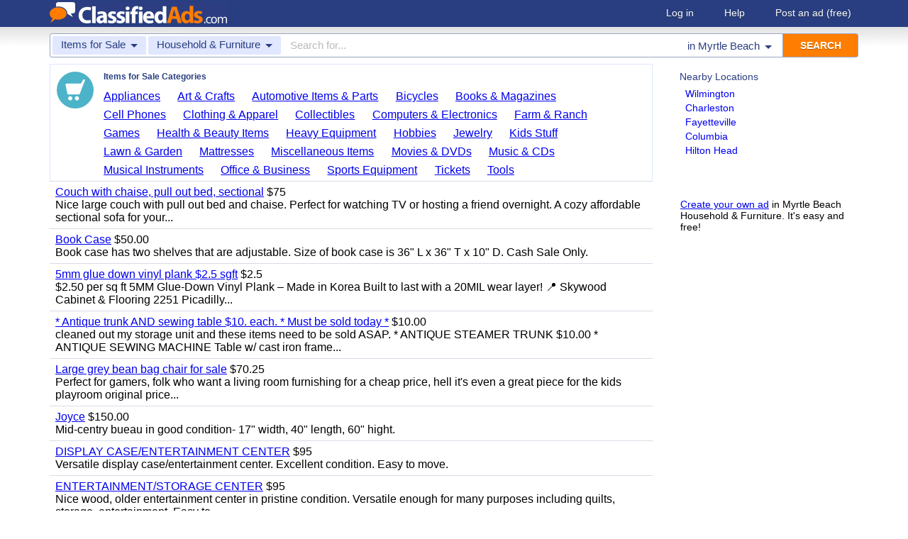

--- FILE ---
content_type: text/html; charset=UTF-8
request_url: https://www.classifiedads.com/search.php?keywords=&cid=13&lid=rx7294&lname=Myrtle+Beach&from=c
body_size: 6980
content:
<!DOCTYPE html>
<html>
<head>
<script>window.pubg||(window.pubg={queue:[]})</script>
<script async src="//delivery.pubgenius.io/classifi-PLnerxJq/wrapper.js"></script>
<title>Myrtle Beach Household &amp; Furniture Classified Ads</title>
<meta charset="UTF-8">
<meta name="viewport" content="width=device-width, initial-scale=1.0, user-scalable=yes, shrink-to-fit=no">
<meta name="theme-color" content="#293e80">
<script>var _sf_startpt=(new Date()).getTime();</script>
<link href="//www.classifiedads.com/css-228-default.css" rel="stylesheet" type="text/css" media="screen">
<link href="https://plus.google.com/106529230961225226639" rel="publisher">
<link href="//www.classifiedads.com/apple-touch-icon-144x144-precomposed.png" rel="apple-touch-icon-precomposed" sizes="144x144">
<link href="//www.classifiedads.com/apple-touch-icon-114x114-precomposed.png" rel="apple-touch-icon-precomposed" sizes="114x114">
<link href="//www.classifiedads.com/apple-touch-icon-72x72-precomposed.png" rel="apple-touch-icon-precomposed" sizes="72x72">
<link href="//www.classifiedads.com/apple-touch-icon-precomposed.png" rel="apple-touch-icon-precomposed">
<link href="//www.classifiedads.com/_/classifiedads.ico" rel="shortcut icon" type="image/x-icon">
<link href="//www.classifiedads.com/search.php?keywords=&amp;cid=13&amp;lid=rx7294&amp;lname=Myrtle+Beach&amp;from=c" rel="canonical">
<meta name="description" content="Free classified ads for Household &amp; Furniture and everything else in Myrtle Beach. Find what you are looking for or create your own ad for free!">
<meta name="keywords" content="myrtle beach, household &amp; furniture, household, furniture, classifieds, classified ads">
<link href='//www.classifiedads.com/search.rss?keywords=&amp;cid=13&amp;lid=rx7294&amp;lname=Myrtle+Beach' type='application/rss+xml' rel='alternate' title='ClassifiedAds.com RSS Feed'>

<script async src="https://www.googletagmanager.com/gtag/js?id=UA-22868591-1"></script>
<script>
    window.dataLayer = window.dataLayer || [];
    function gtag(){dataLayer.push(arguments)};
    gtag('js', new Date());

    gtag('config', 'UA-22868591-1');
    gtag('config', 'G-F2049ZRMEC');
        var googletag = googletag || {};
    googletag.cmd = googletag.cmd || [];
    googletag.cmd.push(function() {
      googletag.pubads().setTargeting('category', 'Household &amp; Furniture');
    });
  </script>
<style>
  body{
    padding-bottom: 100px;
  }
</style>
<style>
.pubg-ad:not[data-pubg-sizemap=nativeMap]{
  text-align: center;
  display: flex;
  align-items: center;
  justify-content: center;
}
.mobile-adhesion{
  text-align: center;
  position: sticky;
  top: 0;
  background: white;
  z-index: 99;
}
.desktop-adhesion{
  text-align: center;
  position: fixed;
  bottom: 0;
  background: white;
  z-index: 99;
  width: 100%;
}
</style>

<!-- BEGIN THM AUTO CODE -->
<script async src="https://securepubads.g.doubleclick.net/tag/js/gpt.js"></script>
<script type="text/javascript">
var googletag = googletag || {};
googletag.cmd = googletag.cmd || [];
googletag.cmd.push(function() {
  googletag.pubads().disableInitialLoad(); googletag.pubads().enableSingleRequest();
});
var _hbopts = { alias: '/', type: 'banner' };
var _hbwrap = _hbwrap || [];
(function() {
  var hbldr = function (url, resolution, cachebuster, millis, referrer) {
    var s = document.createElement('script'); s.type = 'text/javascript';
    s.async = true; s.src = 'https://' + url + '&resolution=' + resolution +
      '&random=' + cachebuster + '&millis=' + millis + '&referrer=' + referrer;
    var x = document.getElementsByTagName('script')[0];
    x.parentNode.insertBefore(s, x);
  };
  hbldr(
    'tradecore.tradehouse.media/servlet/hbwrap?stack=58',
    (window.innerWidth||screen.width)+'x'+(window.innerHeight||screen.height),
    Math.floor(89999999*Math.random()+10000000), new Date().getTime(), encodeURIComponent(
      (window!=top&&window.location.ancestorOrigins)?
        window.location.ancestorOrigins[window.location.ancestorOrigins.length-1]:document.location
    )
  );
})();
</script>
<!-- END THM AUTO CODE -->


</head>
<body class="search" data-cssver="228" data-statichost="www.classifiedads.com">


<div id="logobar">
 <div class="titlebar">
  <a class="logo" href="//www.classifiedads.com/" title="Classified Ads" tabindex="1">
   <img class=smash src="//www.classifiedads.com/_/logo-spaced-500x60.gif" alt="Myrtle Beach Household &amp; Furniture Classified Ads">
   <img class=unsmash style='display:none;' src="//www.classifiedads.com/_/logo-unsmash-350x50.png" alt="Myrtle Beach Household &amp; Furniture Classified Ads">
  </a>
  <div class="titleend "><div>
   <a rel=nofollow href="//www.classifiedads.com/login.php" tabindex="1">Log in</a>
         <a rel="nofollow" href="//www.classifiedads.com/info.php?help" tabindex="1">Help</a>
   <a rel="nofollow" href="//www.classifiedads.com/post.php" tabindex="1">Post an ad<span class="nomob"> (free)</span></a>
     </div></div>
 </div>
 <div class="clearer"></div>
</div>
<div id="mobindicator"></div>
<div id="kingwide">
<div id="king" class="flowcon">
<form class="searchform" action="/search.php" method="get">
    <div class="minisearch mobonly">
        <div></div>
        <div>SEARCH</div>
    </div>
    <h1 class="minititle mobonly" style='font-size:13px; color:#293e80; margin:-5px 0 2px 0; text-align:center;'>
Household &amp; Furniture in                Myrtle Beach
    </h1>
    <div class="searchboxouter nomob">
        <input class="cid" type="hidden" name="cid" value="13">
        <input class="rid" type="hidden" name="lid" value="rx7294">
        <input class="lname" type="hidden" name="lname" value="Myrtle Beach">
        <input type="hidden" name="from" value="s">
        <table cellspacing="0" cellpadding="0" border="0" width="100%">
            <tr>
                <td class="searchcat cat0td">
                    <div class="cat0trig" data-dropdown="#cat0drop" tabindex="2">
                        <span class="cat0s">Items for Sale</span> <span class="caret"></span>
                    </div>
                </td>
                <td class="searchcat cat1 cat1td" >
                    <div class="cat1trig" data-dropdown="#cat1drop" tabindex="3">
                        <span class="cat1s">Household &amp; Furniture</span> <span class="caret"></span>
                    </div>
                </td>
                <td class="searchtext" width="80%" style="z-index: 3; position: relative;">
                    <input type="text" name="keywords" value="" maxLength="100" tabindex="4" placeholder="Search for...">
                </td>
                <td class="searchloc">
                    <div class="loctrig" data-dropdown="#locdrop" tabindex="5">
                        <span class="in-text">in </span><span class="locs">Myrtle Beach</span> <span class="caret"></span>
                    </div>
                </td>
                <td class="searchbutton">
                    <input type="submit" value="SEARCH" tabindex="7">
                </td>
            </tr>
        </table>
    </div>

    <div class="searchbox2 nomob">
        <table cellspacing="0" cellpadding="0" border="0" width="100%">
            <tr>
                <td class="searchcat" style="padding: 0; position: relative;">
                    <select class="mobcat" tabindex="5"></select>
                    <div style="padding: 6px;">
                        <span class="cat01s">Items for Sale</span>
                        <span class="caret"></span>
                    </div>
                </td>
                <td class="searchloc" tabindex="6" data-dropdown="#locdrop">
                    <div>
                        <span class="locs">Myrtle Beach</span> <span class="caret"></span>
                    </div>
                </td>
            </tr>
        </table>
    </div>
</form>

<form style="display: none;">
    <input class="cat0in" type="hidden" name="cat0" value="4">
    <input class="cat1in" type="hidden" name="cat1" value="13">
</form>

<div id="cat0drop" class="dropdown cat0drop">
    <ul class="dropdown-menu">
        <li><a href="#" cid="0"   tabindex="2">All Categories</a></li>
        <li><a href="#" cid="15"  tabindex="2">Jobs          </a></li>
        <li><a href="#" cid="336" tabindex="2">Vehicles      </a></li>
        <li><a href="#" cid="4"   tabindex="2">Items for Sale</a></li>
        <li><a href="#" cid="17"  tabindex="2">Pets          </a></li>
        <li><a href="#" cid="18"  tabindex="2">Real Estate   </a></li>
        <li><a href="#" cid="468" tabindex="2">For Rent      </a></li>
        <li><a href="#" cid="462" tabindex="2">Services      </a></li>
       <!-- <li><a href="#" cid="326" tabindex="2">Personals     </a></li> --> 
        <li><a href="#" cid="5"   tabindex="2">Community     </a></li>
    </ul>
</div>

<div id="cat1drop" class="dropdown cat1drop" data-tabindex="3">
    <ul class="dropdown-menu">
        <li><a cid="0">Loading...</a></li>
    </ul>
</div>

<div id="locdrop" class="dropdown dropdown-anchor-right locdrop" data-tabindex="5">
    <ul class="dropdown-menu">
        <li class="input">Zip or city<br><input class="beauteous zipin" name="zip" maxLength="20" autocomplete="off" tabindex="5"></li>
        <li class="morelocs"><a class="dropdown-noclose" href="/earth-r0.html" tabindex="5" allowlink="1">More locations &rarr;</a></li>
    </ul>
</div>




<div class=matte >
 <div class=rtcol>
  <div class=rtbox style='padding-top:0;min-height:150px;'>
   <div style='padding:0 0 0;'>
    <div class=sidetitle style='padding-bottom:6px;'>Nearby Locations</div>
    <div style='padding:2px 8px;'><a class=hovline href='//www.classifiedads.com/search.php?keywords=&amp;cid=13&amp;lid=rx6903&amp;lname=Wilmington' rel=nofollow>Wilmington</a></div>
    <div style='padding:2px 8px;'><a class=hovline href='//www.classifiedads.com/search.php?keywords=&amp;cid=13&amp;lid=rx740&amp;lname=Charleston' rel=nofollow>Charleston</a></div>
    <div style='padding:2px 8px;'><a class=hovline href='//www.classifiedads.com/search.php?keywords=&amp;cid=13&amp;lid=rx2431&amp;lname=Fayetteville' rel=nofollow>Fayetteville</a></div>
    <div style='padding:2px 8px;'><a class=hovline href='//www.classifiedads.com/search.php?keywords=&amp;cid=13&amp;lid=rx7261&amp;lname=Columbia' rel=nofollow>Columbia</a></div>
    <div style='padding:2px 8px;'><a class=hovline href='//www.classifiedads.com/search.php?keywords=&amp;cid=13&amp;lid=rx7281&amp;lname=Hilton+Head' rel=nofollow>Hilton Head</a></div>
   </div>


  </div>
  <div class=rtinvis>
   <a href='/post.php'>Create your own ad</a> in Myrtle Beach Household &amp; Furniture. It's easy and free!
  </div>
 </div>

 <div id=results>




   <div class='catbox catbox-tablet'>
   <a class='catbox-icon cat-4'></a>
   <div>Items for Sale Categories</div>
<a href='//www.classifiedads.com/search.php?keywords=&amp;cid=24&amp;lid=rx7294&amp;lname=Myrtle+Beach'>Appliances</a><a href='//www.classifiedads.com/search.php?keywords=&amp;cid=2&amp;lid=rx7294&amp;lname=Myrtle+Beach'>Art &amp; Crafts</a><a href='//www.classifiedads.com/search.php?keywords=&amp;cid=627&amp;lid=rx7294&amp;lname=Myrtle+Beach'>Automotive Items &amp; Parts</a><a href='//www.classifiedads.com/search.php?keywords=&amp;cid=220&amp;lid=rx7294&amp;lname=Myrtle+Beach'>Bicycles</a><a href='//www.classifiedads.com/search.php?keywords=&amp;cid=3&amp;lid=rx7294&amp;lname=Myrtle+Beach'>Books &amp; Magazines</a><a href='//www.classifiedads.com/search.php?keywords=&amp;cid=7&amp;lid=rx7294&amp;lname=Myrtle+Beach'>Cell Phones</a><a href='//www.classifiedads.com/search.php?keywords=&amp;cid=6&amp;lid=rx7294&amp;lname=Myrtle+Beach'>Clothing &amp; Apparel</a><a href='//www.classifiedads.com/search.php?keywords=&amp;cid=1&amp;lid=rx7294&amp;lname=Myrtle+Beach'>Collectibles</a><a href='//www.classifiedads.com/search.php?keywords=&amp;cid=9&amp;lid=rx7294&amp;lname=Myrtle+Beach'>Computers &amp; Electronics</a><a href='//www.classifiedads.com/search.php?keywords=&amp;cid=10&amp;lid=rx7294&amp;lname=Myrtle+Beach'>Farm &amp; Ranch</a><a href='//www.classifiedads.com/search.php?keywords=&amp;cid=218&amp;lid=rx7294&amp;lname=Myrtle+Beach'>Games</a><a href='//www.classifiedads.com/search.php?keywords=&amp;cid=11&amp;lid=rx7294&amp;lname=Myrtle+Beach'>Health &amp; Beauty Items</a><a href='//www.classifiedads.com/search.php?keywords=&amp;cid=195&amp;lid=rx7294&amp;lname=Myrtle+Beach'>Heavy Equipment</a><a href='//www.classifiedads.com/search.php?keywords=&amp;cid=12&amp;lid=rx7294&amp;lname=Myrtle+Beach'>Hobbies</a><a href='//www.classifiedads.com/search.php?keywords=&amp;cid=14&amp;lid=rx7294&amp;lname=Myrtle+Beach'>Jewelry</a><a href='//www.classifiedads.com/search.php?keywords=&amp;cid=493&amp;lid=rx7294&amp;lname=Myrtle+Beach'>Kids Stuff</a><a href='//www.classifiedads.com/search.php?keywords=&amp;cid=238&amp;lid=rx7294&amp;lname=Myrtle+Beach'>Lawn &amp; Garden</a><a href='//www.classifiedads.com/search.php?keywords=&amp;cid=25&amp;lid=rx7294&amp;lname=Myrtle+Beach'>Mattresses</a><a href='//www.classifiedads.com/search.php?keywords=&amp;cid=451&amp;lid=rx7294&amp;lname=Myrtle+Beach'>Miscellaneous Items</a><a href='//www.classifiedads.com/search.php?keywords=&amp;cid=1095&amp;lid=rx7294&amp;lname=Myrtle+Beach'>Movies &amp; DVDs</a><a href='//www.classifiedads.com/search.php?keywords=&amp;cid=190&amp;lid=rx7294&amp;lname=Myrtle+Beach'>Music &amp; CDs</a><a href='//www.classifiedads.com/search.php?keywords=&amp;cid=189&amp;lid=rx7294&amp;lname=Myrtle+Beach'>Musical Instruments</a><a href='//www.classifiedads.com/search.php?keywords=&amp;cid=16&amp;lid=rx7294&amp;lname=Myrtle+Beach'>Office &amp; Business</a><a href='//www.classifiedads.com/search.php?keywords=&amp;cid=19&amp;lid=rx7294&amp;lname=Myrtle+Beach'>Sports Equipment</a><a href='//www.classifiedads.com/search.php?keywords=&amp;cid=23&amp;lid=rx7294&amp;lname=Myrtle+Beach'>Tickets</a><a href='//www.classifiedads.com/search.php?keywords=&amp;cid=242&amp;lid=rx7294&amp;lname=Myrtle+Beach'>Tools</a>  </div>
 




 <style>
.resultmarg.sf .adbtn{
  text-indent: -9999px;
}
@media (max-width:900px){
  .resultmarg.sf{
    background-color: #FFF!important;
    padding: 10px 0;
    border: 2px solid #293e80!important;
    border-radius: 5px;
    margin: 5px 0;
  }
  .resultmarg.sf .art10{
    margin-right: 10px;
  }
  .resultmarg.sf .adbtn{
    float: none!important;
    display: flex;
    margin: 0 auto;
    position: absolute;
    bottom: 0;
    left: 50%;
    margin-left: -45%;
    height:45px!important;
    width:125px!important;
    background: none!important;
    width: 90%!important;
    background-color: #fb2614!important;
    border-radius: 50px;
    color: #FFF;
    align-items:center;
    justify-content:center;
    text-indent: 0;
  }
  .resultmarg.sf .adbtn:after{
    content: "";
    border: solid white;
    border-width: 0 2px 2px 0;
    display: inline-block;
    padding: 4px;
    transform: rotate(-45deg);
    -webkit-transform: rotate(-45deg);
    margin-top: 3px;
    margin-left: 10px;
    color:#FFF;
  }
  .resultmarg.sf .slouter{
    flex-direction: column;
    align-items: start;
    justify-content: center;
  }
  .resultmarg.sf .slouter .slinner{
    padding-top: 15px!important;
    padding-right: 0!important;
    width:100%!important;
    font-weight: bold;
  }
  .resultmarg.sf .slouter .slinner:after{
    content: "";
    border: solid black;
    border-width: 0 2px 2px 0;
    display: inline-block;
    padding: 4px;
    transform: rotate(-45deg);
    -webkit-transform: rotate(-45deg);
    height: 1px;
    margin-top: 5px;
    margin-left: 10px;
  }
  .resultmarg.sf .url{
    display:block;
    margin-top:10px;
  }
  .resultmarg.sf .margtitle{
    margin-bottom: 10px;
    margin-top:5px;
    font-weight: bold;
  }
  .resultmarg.sf .ad-container{
    position:relative;
    padding-bottom:0;
  }
  .resultmarg.sf .ad-container.pb{
    padding-bottom:55px;
  }
  .resultmarg.sf .desc{
    color: #707070!important;
    font-size: 15px;
  }
}
</style>
     <div id="pubgenius_ads_native" class="pubg-ad pubgenius_ads_native" data-pubg-id="pubg-4bb-lqj" data-pubg-sizemap="nativeMap" ></div>
    <script>pubg.queue.push(function(){pubg.displayAds()})</script>
    




  
     <div id="pubgenius_ads_native" class="pubg-ad pubgenius_ads_native" data-pubg-id="pubg-4bb-lqj" data-pubg-sizemap="nativeMap" ></div>
    <script>pubg.queue.push(function(){pubg.displayAds()})</script>
    




  
     <div id="pubgenius_ads_native" class="pubg-ad pubgenius_ads_native" data-pubg-id="pubg-4bb-lqj" data-pubg-sizemap="nativeMap" ></div>
    <script>pubg.queue.push(function(){pubg.displayAds()})</script>
    




  
     <div id="pubgenius_ads_native" class="pubg-ad pubgenius_ads_native" data-pubg-id="pubg-4bb-lqj" data-pubg-sizemap="nativeMap" ></div>
    <script>pubg.queue.push(function(){pubg.displayAds()})</script>
    




  
     <div id="pubgenius_ads_native" class="pubg-ad pubgenius_ads_native" data-pubg-id="pubg-4bb-lqj" data-pubg-sizemap="nativeMap" ></div>
    <script>pubg.queue.push(function(){pubg.displayAds()})</script>
    




  
     <div id="pubgenius_ads_native" class="pubg-ad pubgenius_ads_native" data-pubg-id="pubg-4bb-lqj" data-pubg-sizemap="nativeMap" ></div>
    <script>pubg.queue.push(function(){pubg.displayAds()})</script>
    




  
     

  <div class=resultitem style="
   display:table;width:100%;font-size:16px;
  ">
   <div style='display:table-cell;padding:6px 8px;'>

    <a  href='//www.classifiedads.com/household_items/wc683p4073dx8' class=''>Couch with chaise, pull out bed, sectional</a>
     $75    <div class=blurb>Nice large couch with pull out bed and chaise. Perfect for watching TV or hosting a friend overnight. A cozy affordable sectional sofa for your...</div>
   </div>
     </div>



  
     

  <div class=resultitem style="
   display:table;width:100%;font-size:16px;
  ">
   <div style='display:table-cell;padding:6px 8px;'>

    <a  href='//www.classifiedads.com/household_items/x4z1whp9f3dx9' class=''>Book Case</a>
     $50.00    <div class=blurb>Book case has two shelves that are adjustable. Size of book case is 36" L x 36" T x 10" D. Cash Sale Only.</div>
   </div>
     </div>



  
     




  
     

  <div class=resultitem style="
   display:table;width:100%;font-size:16px;
  ">
   <div style='display:table-cell;padding:6px 8px;'>

    <a  href='//www.classifiedads.com/household_items/bb26kx3bl3dxw' class=''>5mm glue down vinyl plank $2.5 sgft</a>
     $2.5    <div class=blurb>$2.50 per sq ft 5MM Glue-Down Vinyl Plank – Made in Korea Built to last with a 20MIL wear layer! &#x1f4cd; Skywood Cabinet & Flooring 2251 Picadilly...</div>
   </div>
     </div>



  
     

  <div class=resultitem style="
   display:table;width:100%;font-size:16px;
  ">
   <div style='display:table-cell;padding:6px 8px;'>

    <a  href='//www.classifiedads.com/household_items/xd5x78tq53dxb' class=''>* Antique trunk AND sewing table $10. each. * Must be sold today *</a>
     $10.00    <div class=blurb>cleaned out my storage unit and these items need to be sold ASAP. * ANTIQUE STEAMER TRUNK $10.00 * ANTIQUE SEWING MACHINE Table w/ cast iron frame...</div>
   </div>
     </div>



  
     

  <div class=resultitem style="
   display:table;width:100%;font-size:16px;
  ">
   <div style='display:table-cell;padding:6px 8px;'>

    <a  href='//www.classifiedads.com/household_items/c92bxm7hz3dxc' class=''>Large grey bean bag chair for sale</a>
     $70.25    <div class=blurb>Perfect for gamers, folk who want a living room furnishing for a cheap price, hell it&#39;s even a great piece for the kids playroom original price...</div>
   </div>
     </div>



  
     

  <div class=resultitem style="
   display:table;width:100%;font-size:16px;
  ">
   <div style='display:table-cell;padding:6px 8px;'>

    <a  href='//www.classifiedads.com/household_items/2z495s2jq3dxc' class=''>Joyce</a>
     $150.00    <div class=blurb>Mid-centry bueau in good condition- 17&quot; width, 40&quot; length, 60&quot; hight.</div>
   </div>
     </div>



  
     

  <div class=resultitem style="
   display:table;width:100%;font-size:16px;
  ">
   <div style='display:table-cell;padding:6px 8px;'>

    <a  href='//www.classifiedads.com/household_items/c8932c8p93dxx' class=''>DISPLAY CASE/ENTERTAINMENT CENTER</a>
     $95    <div class=blurb>Versatile display case/entertainment center. Excellent condition. Easy to move.</div>
   </div>
     </div>



  
     

  <div class=resultitem style="
   display:table;width:100%;font-size:16px;
  ">
   <div style='display:table-cell;padding:6px 8px;'>

    <a  href='//www.classifiedads.com/household_items/dx3fx66zb3dxf' class=''>ENTERTAINMENT/STORAGE CENTER</a>
     $95    <div class=blurb>Nice wood, older entertainment center in pristine condition. Versatile enough for many purposes including quilts, storage, entertainment. Easy to...</div>
   </div>
     </div>



  
     

  <div class=resultitem style="
   display:table;width:100%;font-size:16px;
  ">
   <div style='display:table-cell;padding:6px 8px;'>

    <a  href='//www.classifiedads.com/household_items/67fffhrr13ddz' class=''>1935 Pittsburgh Plate Glass Mirror &ndash; Ornate Frame &ndash; Etched Design &ndash; 31&rdquo;...</a>
     $295    <div class=blurb>Vintage 1935 Pittsburgh Plate Glass Mirror &ndash; Ornate Frame &ndash; Etched Design &ndash; 31&rdquo; x 14&rdquo; &ndash; Antique Wall Mirror Step...</div>
   </div>
     </div>



  
     

  <div class=resultitem style="
   display:table;width:100%;font-size:16px;
  ">
   <div style='display:table-cell;padding:6px 8px;'>

    <a  href='//www.classifiedads.com/household_items/128fll3lq3dd1' class=''>&quot;Winter Wonder&quot; by David Maass Oak Frame, signed by Artist in Pencil UV...</a>
     $235    <div class=blurb>&quot;Winter Wonder&quot; by Artist David Maass Pheasant Print for Sale Artist David Maass is celebrated as one of the premier wildlife and sporting...</div>
   </div>
     </div>



  
     <div id="pubgenius_ads_native" class="pubg-ad pubgenius_ads_native" data-pubg-id="pubg-4bb-lqj" data-pubg-sizemap="nativeMap" ></div>
    <script>pubg.queue.push(function(){pubg.displayAds()})</script>
    




  
     <div id="pubgenius_ads_native" class="pubg-ad pubgenius_ads_native" data-pubg-id="pubg-4bb-lqj" data-pubg-sizemap="nativeMap" ></div>
    <script>pubg.queue.push(function(){pubg.displayAds()})</script>
    




  
     <div id="pubgenius_ads_native" class="pubg-ad pubgenius_ads_native" data-pubg-id="pubg-4bb-lqj" data-pubg-sizemap="nativeMap" ></div>
    <script>pubg.queue.push(function(){pubg.displayAds()})</script>
    




  
     <div id="pubgenius_ads_native" class="pubg-ad pubgenius_ads_native" data-pubg-id="pubg-4bb-lqj" data-pubg-sizemap="nativeMap" ></div>
    <script>pubg.queue.push(function(){pubg.displayAds()})</script>
    




  
     <div id="pubgenius_ads_native" class="pubg-ad pubgenius_ads_native" data-pubg-id="pubg-4bb-lqj" data-pubg-sizemap="nativeMap" ></div>
    <script>pubg.queue.push(function(){pubg.displayAds()})</script>
    




  
     <div id="pubgenius_ads_native" class="pubg-ad pubgenius_ads_native" data-pubg-id="pubg-4bb-lqj" data-pubg-sizemap="nativeMap" ></div>
    <script>pubg.queue.push(function(){pubg.displayAds()})</script>
    




  
     



  <div id='lateresults'></div>

  

  <script src='//c.headbid.com/cascade.js?aff=classifiedads_shop&size=970x350&subid=[SUBID]&cat=17'></script>


  <div class=moarpages>
   <span class=pages>Pages</span>
                <span class=thispage>1</span>                       <a href='//www.classifiedads.com/search.php?keywords=&amp;cid=13&amp;lid=rx7294&amp;lname=Myrtle+Beach&amp;from=c&amp;page=2'  rel=nofollow id='page2link'>2</a>                  <a href='//www.classifiedads.com/search.php?keywords=&amp;cid=13&amp;lid=rx7294&amp;lname=Myrtle+Beach&amp;from=c&amp;page=3'  rel=nofollow id='page3link'>3</a>                  <a href='//www.classifiedads.com/search.php?keywords=&amp;cid=13&amp;lid=rx7294&amp;lname=Myrtle+Beach&amp;from=c&amp;page=4'  rel=nofollow id='page4link'>4</a>                  <a href='//www.classifiedads.com/search.php?keywords=&amp;cid=13&amp;lid=rx7294&amp;lname=Myrtle+Beach&amp;from=c&amp;page=5'  rel=nofollow id='page5link'>5</a>                  <a href='//www.classifiedads.com/search.php?keywords=&amp;cid=13&amp;lid=rx7294&amp;lname=Myrtle+Beach&amp;from=c&amp;page=6'  rel=nofollow id='page6link'>6</a>                  <a href='//www.classifiedads.com/search.php?keywords=&amp;cid=13&amp;lid=rx7294&amp;lname=Myrtle+Beach&amp;from=c&amp;page=7'  rel=nofollow id='page7link'>7</a>                  <a href='//www.classifiedads.com/search.php?keywords=&amp;cid=13&amp;lid=rx7294&amp;lname=Myrtle+Beach&amp;from=c&amp;page=8'  rel=nofollow id='page8link'>8</a>                  <a href='//www.classifiedads.com/search.php?keywords=&amp;cid=13&amp;lid=rx7294&amp;lname=Myrtle+Beach&amp;from=c&amp;page=9'  rel=nofollow id='page9link'>9</a>                  <a href='//www.classifiedads.com/search.php?keywords=&amp;cid=13&amp;lid=rx7294&amp;lname=Myrtle+Beach&amp;from=c&amp;page=10'  rel=nofollow id='page10link'>10</a>                  <a href='//www.classifiedads.com/search.php?keywords=&amp;cid=13&amp;lid=rx7294&amp;lname=Myrtle+Beach&amp;from=c&amp;page=11'  rel=nofollow id='page11link'>11</a>                  <a href='//www.classifiedads.com/search.php?keywords=&amp;cid=13&amp;lid=rx7294&amp;lname=Myrtle+Beach&amp;from=c&amp;page=12'  rel=nofollow id='page12link'>12</a>                  <a href='//www.classifiedads.com/search.php?keywords=&amp;cid=13&amp;lid=rx7294&amp;lname=Myrtle+Beach&amp;from=c&amp;page=13'  rel=nofollow id='page13link'>13</a>                  <a href='//www.classifiedads.com/search.php?keywords=&amp;cid=13&amp;lid=rx7294&amp;lname=Myrtle+Beach&amp;from=c&amp;page=14'  rel=nofollow id='page14link'>14</a>                  <a href='//www.classifiedads.com/search.php?keywords=&amp;cid=13&amp;lid=rx7294&amp;lname=Myrtle+Beach&amp;from=c&amp;page=15'  rel=nofollow id='page15link'>15</a>                  <a href='//www.classifiedads.com/search.php?keywords=&amp;cid=13&amp;lid=rx7294&amp;lname=Myrtle+Beach&amp;from=c&amp;page=16'  rel=nofollow id='page16link'>16</a>                  <a href='//www.classifiedads.com/search.php?keywords=&amp;cid=13&amp;lid=rx7294&amp;lname=Myrtle+Beach&amp;from=c&amp;page=17'  rel=nofollow id='page17link'>17</a>                  <a href='//www.classifiedads.com/search.php?keywords=&amp;cid=13&amp;lid=rx7294&amp;lname=Myrtle+Beach&amp;from=c&amp;page=18'  rel=nofollow id='page18link'>18</a>                  <a href='//www.classifiedads.com/search.php?keywords=&amp;cid=13&amp;lid=rx7294&amp;lname=Myrtle+Beach&amp;from=c&amp;page=19'  rel=nofollow id='page19link'>19</a>                  <a href='//www.classifiedads.com/search.php?keywords=&amp;cid=13&amp;lid=rx7294&amp;lname=Myrtle+Beach&amp;from=c&amp;page=20'  rel=nofollow id='page20link'>20</a>   <span class=dots>...</span>      <a class=npage href='//www.classifiedads.com/search.php?keywords=&amp;cid=13&amp;lid=rx7294&amp;lname=Myrtle+Beach&amp;from=c&amp;page=2'  rel=nofollow id='pagenextlink'><span class=mobonly>Next </span>&gt;</a>
   <div style='clear:both;'></div>
  </div>
 </div>


</div>


<div id=footlocs class=footlocs>
<a href='//www.classifiedads.com/search.php?keywords=&amp;cid=13&amp;lid=rx6903&amp;lname=Wilmington' rel=nofollow>Wilmington</a><a href='//www.classifiedads.com/search.php?keywords=&amp;cid=13&amp;lid=rx740&amp;lname=Charleston' rel=nofollow>Charleston</a><a href='//www.classifiedads.com/search.php?keywords=&amp;cid=13&amp;lid=rx2431&amp;lname=Fayetteville' rel=nofollow>Fayetteville</a><a href='//www.classifiedads.com/search.php?keywords=&amp;cid=13&amp;lid=rx7261&amp;lname=Columbia' rel=nofollow>Columbia</a><a href='//www.classifiedads.com/search.php?keywords=&amp;cid=13&amp;lid=rx7281&amp;lname=Hilton+Head' rel=nofollow>Hilton Head</a> <!--
 <br>
<a href='//www.classifiedads.com/search.php?keywords=&amp;cid=13&amp;lid=rx6881&amp;lname=Raleigh+-+Durham+-+Chapel+Hill' rel=nofollow>Raleigh - Durham - Chapel Hill</a><a href='//www.classifiedads.com/search.php?keywords=&amp;cid=13&amp;lid=rx2465&amp;lname=Charlotte' rel=nofollow>Charlotte</a><a href='//www.classifiedads.com/search.php?keywords=&amp;cid=13&amp;lid=rx4540&amp;lname=Savannah' rel=nofollow>Savannah</a><a href='//www.classifiedads.com/search.php?keywords=&amp;cid=13&amp;lid=rx2446&amp;lname=Greensboro' rel=nofollow>Greensboro</a><a href='//www.classifiedads.com/search.php?keywords=&amp;cid=13&amp;lid=rx6830&amp;lname=Eastern+North+Carolina' rel=nofollow>Eastern North Carolina</a><a href='//www.classifiedads.com/search.php?keywords=&amp;cid=13&amp;lid=rx4462&amp;lname=Augusta' rel=nofollow>Augusta</a> <br>
 -->
<a href='//www.classifiedads.com/search.php?keywords=&amp;cid=13&amp;lid=rx171&amp;lname=North+Carolina' rel=nofollow>North Carolina</a><a href='//www.classifiedads.com/search.php?keywords=&amp;cid=13&amp;lid=rx137&amp;lname=Georgia' rel=nofollow>United States</a><a href='//www.classifiedads.com/search.php?keywords=&amp;cid=13&amp;lid=rx178&amp;lname=South+Carolina' rel=nofollow>South Carolina</a><a href='//www.classifiedads.com/search.php?keywords=&amp;cid=13&amp;lid=rx148&amp;lname=Georgia' rel=nofollow>Georgia</a></div>

<a class="rss nomob" href="//www.classifiedads.com/search.rss?keywords=&amp;cid=13&amp;lid=rx7294&amp;lname=Myrtle+Beach"><span class=nomob>RSS for this page</span></a>

<div class=foot>
 <div class=footnav>
    <a class='basementcat nomob'          rel=nofollow href='//www.classifiedads.com/info.php?about'>About</a>
  <a class='basementcat'                             href='//www.classifiedads.com/earth-r0.html'>Locations</a>
  <a class='basementcat mobonly'        rel=nofollow href='//www.classifiedads.com/info.php'>More information</a>
  <a class='basementcat'          rel=nofollow href='//www.classifiedads.com/info.php?terms'>Terms of Use</a>
  <a class='basementcat'          rel=nofollow href='//www.classifiedads.com/info.php?privacy'>Privacy</a>
  <a class='basementcat nomob'          rel=nofollow href='//www.classifiedads.com/info.php?help'>Help</a>
  <a class='basementcat nomob feedback' rel=nofollow href='//www.classifiedads.com/feedback.php'>Contact</a>
  <a class='basementcat nomob'          rel=nofollow href='//www.classifiedads.com/info.php?careers'>Careers</a>
 </div>
 <div class=copy>&copy; 2026 <a href='//www.classifiedads.com/'>ClassifiedAds.com</a>, Inc. All rights reserved.</div>
 <div class=clearer></div>
 <div style='line-height:1px;visibility:hidden;'>_ _ _ _ _ _ _ _ _ _ _ _ _ _ _ _ _ _ _ _ _ _ _ _ _ _ _ _ _ _ _ _ _ _ _ _ _ _ _ _ _ _ _ _ _ _ _ _ _ _ _ _ _ _ _ _ _ _ _ _ _ _ _ _ _ _ _ _ _ _ _ _ _ _ _ _ _ _ _ _ _ _ _ _ _ _ _ _ _ _ _ _ _ _ _ _ _</div>
</div>

</div>
</div>
<script src="https://code.jquery.com/jquery-3.6.0.min.js" integrity="sha256-/xUj+3OJU5yExlq6GSYGSHk7tPXikynS7ogEvDej/m4=" crossorigin="anonymous"></script>
<script>
    (function() {
        var _jq = null;

        if (typeof jQuery == 'undefined') {
            _jq = document.createElement('script');
            _jq.type = 'text/javascript';
            _jq.async = true;
            _jq.src = '//www.classifiedads.com/_/jquery-3.6.0.min.js';

            (document.getElementsByTagName('body')[0]).appendChild(_jq);
        }
    })();
</script>
<script src="//www.classifiedads.com/codecache/228/cache.js"></script>




<script>
    $(function() {
        setcat0(4, false);
        setcat1(13, 'Household & Furniture');
         clister_setup(regtree,true,'Earth',[137,178,7294],'clister-reg',rcallback);

    });
</script>

<!-- Facebook event tracking -->
<script>
try {
} catch(e) {}
</script>
<noscript>
</noscript>

<script>
!function(e,t,n,s,u,a){e.twq||(s=e.twq=function(){s.exe?s.exe.apply(s,arguments):s.queue.push(arguments);
},s.version='1.1',s.queue=[],u=t.createElement(n),u.async=!0,u.src='//static.ads-twitter.com/uwt.js',
a=t.getElementsByTagName(n)[0],a.parentNode.insertBefore(u,a))}(window,document,'script');
// Insert Twitter Pixel ID and Standard Event data below
twq('init','o3lcs');
twq('track','PageView');
</script>
<script data-cfasync="false" language="javascript" async referrerpolicy="no-referrer-when-downgrade" src="//udmserve.net/udm/img.fetch?sid=21406;tid=1;dt=6;"></script>
<script defer src="https://static.cloudflareinsights.com/beacon.min.js/vcd15cbe7772f49c399c6a5babf22c1241717689176015" integrity="sha512-ZpsOmlRQV6y907TI0dKBHq9Md29nnaEIPlkf84rnaERnq6zvWvPUqr2ft8M1aS28oN72PdrCzSjY4U6VaAw1EQ==" data-cf-beacon='{"rayId":"9c387c1fc9f2bde9","version":"2025.9.1","r":1,"serverTiming":{"name":{"cfExtPri":true,"cfEdge":true,"cfOrigin":true,"cfL4":true,"cfSpeedBrain":true,"cfCacheStatus":true}},"token":"00de531c248c4c32887ba0265b54a75a","b":1}' crossorigin="anonymous"></script>
</body>
</html>


--- FILE ---
content_type: application/javascript; charset=utf-8
request_url: https://fundingchoicesmessages.google.com/f/AGSKWxUlkbbCAP5Vg-HpiPzUeOFa7HvCHjjdYyuefVjjhNVs95wcwNuZuoJdZe_C4evPjYP4hQaHSXJdsiSYHqbiyf7Fl92WWEdprsEy-PEGOM6Zz1rbr-CbAoAMvYmwzX-FYT5zFS5-fQ==?fccs=W251bGwsbnVsbCxudWxsLG51bGwsbnVsbCxudWxsLFsxNzY5MzUxNjAyLDM5MTAwMDAwMF0sbnVsbCxudWxsLG51bGwsW251bGwsWzcsOSw2XSxudWxsLDIsbnVsbCwiZW4iLG51bGwsbnVsbCxudWxsLG51bGwsbnVsbCwxXSwiaHR0cHM6Ly93d3cuY2xhc3NpZmllZGFkcy5jb20vc2VhcmNoLnBocCIsbnVsbCxbWzgsIms2MVBCam1rNk8wIl0sWzksImVuLVVTIl0sWzE5LCIyIl0sWzE3LCJbMF0iXSxbMjQsIiJdLFsyNSwiW1szMTA2MTY5MF1dIl0sWzI5LCJmYWxzZSJdXV0
body_size: 214
content:
if (typeof __googlefc.fcKernelManager.run === 'function') {"use strict";this.default_ContributorServingResponseClientJs=this.default_ContributorServingResponseClientJs||{};(function(_){var window=this;
try{
var qp=function(a){this.A=_.t(a)};_.u(qp,_.J);var rp=function(a){this.A=_.t(a)};_.u(rp,_.J);rp.prototype.getWhitelistStatus=function(){return _.F(this,2)};var sp=function(a){this.A=_.t(a)};_.u(sp,_.J);var tp=_.ed(sp),up=function(a,b,c){this.B=a;this.j=_.A(b,qp,1);this.l=_.A(b,_.Pk,3);this.F=_.A(b,rp,4);a=this.B.location.hostname;this.D=_.Fg(this.j,2)&&_.O(this.j,2)!==""?_.O(this.j,2):a;a=new _.Qg(_.Qk(this.l));this.C=new _.dh(_.q.document,this.D,a);this.console=null;this.o=new _.mp(this.B,c,a)};
up.prototype.run=function(){if(_.O(this.j,3)){var a=this.C,b=_.O(this.j,3),c=_.fh(a),d=new _.Wg;b=_.hg(d,1,b);c=_.C(c,1,b);_.jh(a,c)}else _.gh(this.C,"FCNEC");_.op(this.o,_.A(this.l,_.De,1),this.l.getDefaultConsentRevocationText(),this.l.getDefaultConsentRevocationCloseText(),this.l.getDefaultConsentRevocationAttestationText(),this.D);_.pp(this.o,_.F(this.F,1),this.F.getWhitelistStatus());var e;a=(e=this.B.googlefc)==null?void 0:e.__executeManualDeployment;a!==void 0&&typeof a==="function"&&_.To(this.o.G,
"manualDeploymentApi")};var vp=function(){};vp.prototype.run=function(a,b,c){var d;return _.v(function(e){d=tp(b);(new up(a,d,c)).run();return e.return({})})};_.Tk(7,new vp);
}catch(e){_._DumpException(e)}
}).call(this,this.default_ContributorServingResponseClientJs);
// Google Inc.

//# sourceURL=/_/mss/boq-content-ads-contributor/_/js/k=boq-content-ads-contributor.ContributorServingResponseClientJs.en_US.k61PBjmk6O0.es5.O/d=1/exm=ad_blocking_detection_executable,kernel_loader,loader_js_executable,web_iab_tcf_v2_signal_executable/ed=1/rs=AJlcJMztj-kAdg6DB63MlSG3pP52LjSptg/m=cookie_refresh_executable
__googlefc.fcKernelManager.run('\x5b\x5b\x5b7,\x22\x5b\x5bnull,\\\x22classifiedads.com\\\x22,\\\x22AKsRol8J-FpOa8wCxa7cevU4pnEKfE1ICkMsmfS_DeZJQONbZ6R_TRWyZ4gK3BBia16TTPq4k5furCgMiIZs-vZAmy0LD38dNtSeMk3hDkvOaNTbjgB-dHBUm5tGBj0CHDrEEsiGbXFsjcIwMP2SaOnYKy6sp3dYjA\\\\u003d\\\\u003d\\\x22\x5d,null,\x5b\x5bnull,null,null,\\\x22https:\/\/fundingchoicesmessages.google.com\/f\/AGSKWxVtwlIRsFAN2euXrGj1U-ZU35nG9snZRgDngOw2V7ODkO8iJgMKluz54R3mmEKlqwbZCnU89ueUfq3seO7_keUEQ_J-sM4xYDEIBxZ5aZvdDp6c_dFZSR2yizuM_5QVksISG3VY8A\\\\u003d\\\\u003d\\\x22\x5d,null,null,\x5bnull,null,null,\\\x22https:\/\/fundingchoicesmessages.google.com\/el\/AGSKWxUWvNCnyeOC7bJay5mD9bJZtPW3XQPPE5bGRo3cGVCvweHdVc2YD52gpHnVbCZ4jMznuGEKk0TnrXIkIFsA2xjkbbQhd-U9iNyqIFg5QddTKJ27S1ZCauDY5bONrWyeYwpkpHsciQ\\\\u003d\\\\u003d\\\x22\x5d,null,\x5bnull,\x5b7,9,6\x5d,null,2,null,\\\x22en\\\x22,null,null,null,null,null,1\x5d,null,\\\x22Privacy and cookie settings\\\x22,\\\x22Close\\\x22,null,null,null,\\\x22Managed by Google. Complies with IAB TCF. CMP ID: 300\\\x22\x5d,\x5b3,1\x5d\x5d\x22\x5d\x5d,\x5bnull,null,null,\x22https:\/\/fundingchoicesmessages.google.com\/f\/AGSKWxXG3nnBIHbYAVYjuGSeHMivnC67pxQ7sXGM4WP1B3paeeJGeKWArQ5oSbhcm5k0wMr7C-VO4-0g7g5xxv3stBYMTARwVd7y360hD9cZG_dxE9UUNVKweXhPG4zlAjxqGFuQW63VJw\\u003d\\u003d\x22\x5d\x5d');}

--- FILE ---
content_type: application/javascript; charset=utf-8
request_url: https://fundingchoicesmessages.google.com/f/AGSKWxWDqQtCe4lxE5G5AnWPZq6hgX4BUiMjGvzNsL--kmzhD08BeAlGZ9t87sdEotbf0zTqv6D2vhc6TwbBHvXygNphp05k4dYWldTxEWRwlkoigMyGnNObBgYRdBMbVLuIxUFTJaHGEcQyQjwrSPfpgKcDbCn9w5B-0XCRS1dRKnSlM6qYUXC-kfmalJMx/_/gameadsync._adverts.js_486x60_/vert728ad./advertverticallong.
body_size: -1287
content:
window['73007c2e-bb38-4dac-bf3c-5e115b552894'] = true;